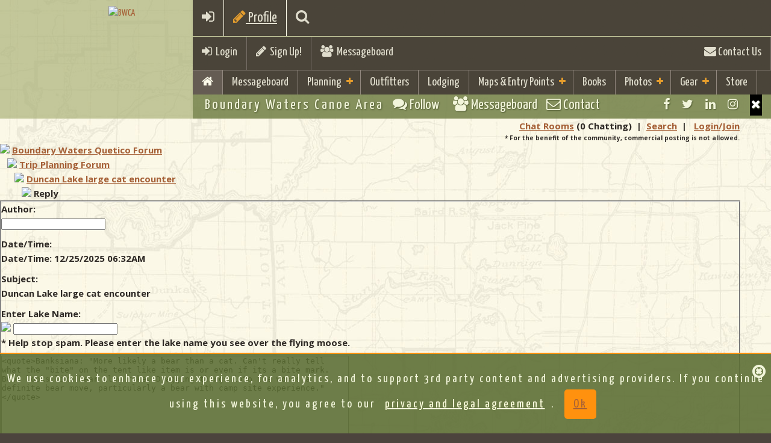

--- FILE ---
content_type: text/html;charset=UTF-8
request_url: https://bwca.com/index.cfm?fuseaction=forum.editMessage&threadId=1221017&forumID=16&confID=1&action=replyToMessage&parentId=1221035&quote=1
body_size: 19503
content:
<!DOCTYPE html>
<html class="no-js" lang="en">
<head>
    
<meta charset="UTF-8">
<meta http-equiv="X-UA-Compatible" content="IE=edge,chrome=1">
<meta name="google-site-verification" content="g9KEYsEZEvHDFMl5iER_sMUG71cBT0DM932ko47CxTk" />
<meta name="description" content="BWCA.com is a great resource to aid in your planning and enjoyment of the Boundary Waters Canoe Area Wilderness(BWCA) and Quetico Park.">
<meta name="keywords" content="BWCA, Boundary Waters, Canoe, Area, Quetico">
<meta name="viewport" content="width=device-width, initial-scale=1.0">
    
<meta property="fb:page_id" content="51228905209"/>
<meta name='impact-site-verification' value='651440284'>


<!-- favicon.ico and apple-touch-icon.png in the root -->
<!-- ========= GENERATE CODE AND TOUCH ICONS http://iconifier.net/ =========== -->

    <link REL="SHORTCUT ICON"  HREF="https://bwca.com/favicon.ico">

<link rel="apple-touch-icon" href="apple-touch-icon.png">
<link rel="shortcut icon" href="/favicon.ico" type="image/x-icon" />
<link rel="apple-touch-icon" href="/apple-touch-icon.png" />
<link rel="apple-touch-icon" sizes="57x57" href="/apple-touch-icon-57x57.png" />
<link rel="apple-touch-icon" sizes="72x72" href="/apple-touch-icon-72x72.png" />
<link rel="apple-touch-icon" sizes="76x76" href="/apple-touch-icon-76x76.png" />
<link rel="apple-touch-icon" sizes="114x114" href="/apple-touch-icon-114x114.png" />
<link rel="apple-touch-icon" sizes="120x120" href="/apple-touch-icon-120x120.png" />
<link rel="apple-touch-icon" sizes="144x144" href="/apple-touch-icon-144x144.png" />
<link rel="apple-touch-icon" sizes="152x152" href="/apple-touch-icon-152x152.png" />

<!-- Bootstrap Core CSS Theme from bootswatch.com -->
<link href="bootstrap/css/bootstrap.min.css" rel="stylesheet">

<!-- Wrapper and Supporting Styles -->
<link href="css/base.css?v1=2" rel="stylesheet" type="text/css">
<!--  color css and other special extra -->
<link href="css/colors.css" rel="stylesheet" type="text/css">

<link href="css/bwcustom.css?v15=22" rel="stylesheet" type="text/css">

<!-- Custom Default CSS -->

<!-- All CSS Plugins Merge-->
<link href="css/plugins.css" rel="stylesheet">

<!-- Custom Fonts/Icons -->

<link href="https://netdna.bootstrapcdn.com/font-awesome/4.7.0/css/font-awesome.min.css" rel="stylesheet">

<!-- Google Fonts -->
<link href='https://fonts.googleapis.com/css?family=Open+Sans:300,400,700,800' rel='stylesheet' type='text/css'>

<link href='https://fonts.googleapis.com/css?family=Droid+Sans:400,700' rel='stylesheet' type='text/css'>
<link href='https://fonts.googleapis.com/css?family=Yanone+Kaffeesatz:400,700' rel='stylesheet' type='text/css'>
<link href='https://fonts.googleapis.com/css?family=Leckerli+One' rel='stylesheet' type='text/css'>
<link href='https://fonts.googleapis.com/css?family=Roboto+Slab:400,700' rel='stylesheet' type='text/css'>
<link href='https://fonts.googleapis.com/css?family=Fredericka+the+Great' rel='stylesheet' type='text/css'>
<script src="js/vendor/modernizr-2.8.3.min.js"></script>

<!-- HTML5 Shim and Respond.js IE8 support of HTML5 elements and media queries -->
<!-- WARNING: Respond.js doesn't work if you view the page via file:// -->
<!--[if lt IE 9]>
<script src="https://oss.maxcdn.com/html5shiv/3.7.2/html5shiv.min.js"></script>
<script src="https://oss.maxcdn.com/respond/1.4.2/respond.min.js"></script>
<![endif]-->


<script>
    

var trackOutfitterLink = function(eventlabel) {

    gtag('event','click',{"event_category": "outfitterlodge","event_label": eventlabel});

    return true;
}

var trackOutboundLink = function(url, isExternal) {

    if (!isExternal) {
        params.hitCallback = function () {
            document.location = url;
        }
    }
    gtag('event','click',{"event_category": "externaltrack","event_label": url});

    return isExternal;
}

var trackOutboundLinkType = function(url, isExternal,linktype) {

    if (!isExternal) {
        params.hitCallback = function () {
            document.location = url;
        }
    }
    gtag('event','click',{"event_category": linktype,"event_label": url});


    return isExternal;
}

var trackAcceptPolicy = function() {

    
    var cookieName = 'AGREETOTERMS';
    var cookieValue = new Date();
    var expirevalue = new Date();
    expirevalue.setMonth(expirevalue.getMonth() + 48);
    
    document.cookie = cookieName +"=" + cookieValue + ";expires=" + expirevalue
            + ";domain=.bwca.com;path=/";
    

   $('#agree-banner').hide();

    return;
}


</script>




<script async src="https://pagead2.googlesyndication.com/pagead/js/adsbygoogle.js"></script>
<script>
    (adsbygoogle = window.adsbygoogle || []).push({
        google_ad_client: "ca-pub-4913987102039541",
        enable_page_level_ads: true
    });
</script>


<!--Google Analystic -->


<!-- CSS FOR top SLIDER -->









<link type="text/css" rel="stylesheet" href="./plugins/jasny-bootstrap/css/jasny-bootstrap.css">
<link type="text/css" rel="stylesheet" href="./plugins/bootstrap-select/css/bootstrap-select.min.css">
<link  type="text/css" rel="stylesheet" href="./plugins/bootstrap-tagsinput/bootstrap-tagsinput.css">

    




<link rel="stylesheet" type="text/css" href="css/gdpr-banner-consent.css?v=1" rel="stylesheet">

<style>
    #map {height: 600px;}
    @media only screen and (min-device-width : 320px)  and (max-device-width : 568px){
        #map {height: 250px;}
    }
</style>
<!-- end map -->




<!-- jQuery Core JS -->

<script src="https://ajax.googleapis.com/ajax/libs/jquery/1.11.2/jquery.min.js"></script>
<script>window.jQuery || document.write('<script src="js/vendor/jquery-1.11.2.min.js"><\/script>')</script>
<!-- Bootstrap Core JS -->
<script src="bootstrap/js/bootstrap.min.js" type="text/javascript"></script>
<!--Easing for scrolling to top-->
<script src="js/vendor/jquery.easing.1.3.min.js"></script>

<!-- photo upload -->
<script src="plugins/jasny-bootstrap/js/jasny-bootstrap.min.js"></script>

<script src="plugins/bootstrap-select/js/bootstrap-select.min.js"></script>

<script src="plugins/bootstrap-tagsinput/bootstrap-tagsinput.js"></script>




<script src="js/gdpr-banner-consent.js"></script>
    
<!--Retina Images-->
    
<!--Scroll Plugin-->
    
<!--Waypoint-->
    
<!--WOW plugin for animated css-->
<script src="plugins/wow/wow.min.js"></script>





<script type="text/javascript" src="./js/overhang.min.js"></script>

<script type="text/javascript" src="./plugins/bootstrap-rating-input/bootstrap-rating-input.min.js"></script>



<script type="text/javascript">
    $.fn.extend({
        insertAtCaret: function(myValue){
            var obj;
            if( typeof this[0].name !='undefined' ) obj = this[0];
            else obj = this;

            if ($.browser.msie) {
                obj.focus();
                sel = document.selection.createRange();
                sel.text = myValue;
                obj.focus();
            }
            else if ($.browser.mozilla || $.browser.webkit) {
                var startPos = obj.selectionStart;
                var endPos = obj.selectionEnd;
                var scrollTop = obj.scrollTop;
                obj.value = obj.value.substring(0, startPos)+myValue+obj.value.substring(endPos,obj.value.length);
                obj.focus();
                obj.selectionStart = startPos + myValue.length;
                obj.selectionEnd = startPos + myValue.length;
                obj.scrollTop = scrollTop;
            } else {
                obj.value += myValue;
                obj.focus();
            }
        }
    });

</script>



    <!-- Facebook Pixel Code -->


    <script>
        !function(f,b,e,v,n,t,s)
        {if(f.fbq)return;n=f.fbq=function(){n.callMethod?
                n.callMethod.apply(n,arguments):n.queue.push(arguments)};
            if(!f._fbq)f._fbq=n;n.push=n;n.loaded=!0;n.version='2.0';
            n.queue=[];t=b.createElement(e);t.async=!0;
            t.src=v;s=b.getElementsByTagName(e)[0];
            s.parentNode.insertBefore(t,s)}(window, document,'script',
                'https://connect.facebook.net/en_US/fbevents.js');
        fbq('init', '296442042084107');
        fbq('track', 'PageView');
        fbq('init', '196922435626346')
        fbq('track', 'PageView');
    </script>
    <noscript><img height="1" width="1" style="display:none"
                   src="https://www.facebook.com/tr?id=196922435626346&ev=PageView&noscript=1"
    />
        <img height="1" width="1" style="display:none"
             src="https://www.facebook.com/tr?id=196922435626346&ev=PageView&noscript=1"
        />
    </noscript>
    <!-- End Facebook Pixel Code -->


<meta property="og:url" content="https://bwca.com/index.cfm?fuseaction=forum.editMessage&threadId=1221017&forumID=16&confID=1&action=replyToMessage&parentId=1221035&quote=1"/><meta property="og:site_name" content="BWCA"/><title>Boundary Waters, Message Board, Forum, BWCA, BWCAW, Quetico Park</title></head>

<body >
    

    

    <!-- Google tag (gtag.js) -->
    <script async src="https://www.googletagmanager.com/gtag/js?id=G-P420WV8PTE"></script>
    <script>
        window.dataLayer = window.dataLayer || [];
        function gtag(){dataLayer.push(arguments);}
        gtag('js', new Date());

        gtag('config', 'G-P420WV8PTE');
    </script>


        <script>
            window.fbAsyncInit = function() {
                FB.init({
                    appId      : '21378617112',
                    xfbml      : true,
                    version    : 'v12.0'
                });
                FB.AppEvents.logPageView();
            };

            (function(d, s, id){
                var js, fjs = d.getElementsByTagName(s)[0];
                if (d.getElementById(id)) {return;}
                js = d.createElement(s); js.id = id;
                js.src = "https://connect.facebook.net/en_US/sdk.js";
                fjs.parentNode.insertBefore(js, fjs);
            }(document, 'script', 'facebook-jssdk'));
        </script>
    
<div id="site-wrapper">

        <!-- ____________ HEADER, LOGO and MENUS _______________  -->

        
<header class="header clearfix">

<!-- ____________ BEGIN NAV BAR WRAPPER _______________  -->
<div class="nav-wrapper">
    <div class="mobile-menu-bar clearfix visible-xs">
        <a href="#" class="toggle-menu"><i class="fa fa-bars"></i></a>
        
        <a href="index.cfm?fuseaction=forum.login&action=userLogin&confId=1" ><i class="fa fa-sign-in"></i></a>
        
        <a href="#" class="toggle-planning"><i class="fa fa-pencil"></i> Profile</a>
    
        <a href="index.cfm?fuseaction=home.searchresults" class="toggle-search"><i class="fa fa-search"></i></a>
    
    </div>

    <!-- this tool-bar is only on tablets and desktop device widths -->
    <div class="tool-bar hidden-xs">
        


            <ul>
            <li class="tb-left"><a href="index.cfm?fuseaction=forum.login&action=userLogin&confId=1" class="toggle-login"><i class="fa fa-sign-in"></i>&nbsp;&nbsp;Login</a> </li>
                <li class="divider tb-left"><!-- divider --></li>
                
                        <li class="tb-left"><a href="index.cfm?fuseaction=forum.newUser&confId=1&action=new"><i class="fa fa-pencil"></i>&nbsp;&nbsp;Sign Up!</a></li>
                
                    <li class="divider tb-left"><!-- divider --></li>
                <li class="tb-left"><a href="index.cfm?fuseaction=forum.conference&confid=1"><i class="fa fa-users"></i>&nbsp; Messageboard</a></li>
                
            <li class="divider tb-right"><!-- divider --></li>
            <li class="tb-right"><a href="index.cfm?fuseaction=home.contact"><i class="fa fa-envelope"></i> Contact Us</a></li>
           
        </ul>
        
    </div>
    <!--/tool-bar -->

    <!-- ____________ SEARCH PANEL _______________  -->

    <div class="search-panel">
        <form role="form">
            <input type="search" placeholder="Enter search term and press enter" class="form-control">
        </form>
    </div>

    <!-- ____________ LOGIN PANEL _______________  -->

    <div class="login-panel">
        <div class="row">

            <!-- col-ms-6 non-bootstrap column for 480px - 767px -->
            <div class="col-sm-6 col-lg-4 col-ms-6">
                <h3 class="title">Social Login</h3>
                <ul class="list-unstyled social-user">
                    <li><a href="https://www.facebook.com/boundarywaters" title="Login with Facebook" class="facebook"><i class="fa fa-facebook"></i><span>Login with Facebook</span></a></li>
                    <li><a href="#" title="Login with Twitter" class="twitter"><i class="fa fa-twitter"></i><span>Login with Twitter</span></a></li>
                </ul>
                <!-- /.social-user -->
                <p><a href="#">Forgot your password?</a> <br>
                    Don't have an account yet? <a href="#">Sign up</a></p>
            </div>
            <!-- /col-sm-6 col-lg-4 col-ms-6-->

            <!-- col-ms-6 non-bootstrap column for 480px - 767px -->
            <div class="col-sm-6 col-lg-4 col-ms-6">
                <h3 class="title">Sign In</h3>
                
            </div>
            <!-- /col-sm-6 col-lg-4 col-ms-6-->

        </div>
        <!-- /.row-->

    </div>
    <!-- /.login-panel-->

    <!-- ____________Planning PANEL _______________  -->

    <div class="planning-panel">
        <div class="row">

            <!-- col-ms-6 non-bootstrap column for 480px - 767px -->
            <div class="col-sm-10 col-xm-12 ">
                <h3 class="title">Boundary Waters Trip Planning Info</h3>
                
                <div class="row">
                    <div class="col-md-3 col-sm-6">
                        <div class="well well-sm animated fadeInUp"> <a href="index.cfm?fuseaction=home.basics"><img src="images/icons/rules.png" class="img-responsive"  alt="Rules"></a>
                            <h4>Basic Rules &amp; Information</h4>
                        </div>
                    </div>
                    <div class="col-md-3 col-sm-6">
                    <div class="well well-sm animated fadeInUp"> <a href="index.cfm?fuseaction=home.boundary_waters_permits"><img src="images/icons/rules.png" class="img-responsive"  alt="BWCA Permits"></a>
                        <h4>BWCA Permit &amp; Information</h4>
                    </div>
                    </div>
                    <div class="col-md-3 col-sm-6">
                        <div class="well well-sm animated fadeInUp"> <a href="index.cfm?fuseaction=gear.your"><img src="images/icons/checklist.png" class="img-responsive"   alt="Checklist"></a>
                            <h4>Checklist &amp; Trip Planning</h4>
                        </div>
                    </div>
                    <div class="col-md-3 col-sm-6">
                        <div class="well well-sm animated fadeInUp"> <a href="index.cfm?fuseaction=outfitting.outfitters"><img src="images/icons/outfitters-rental.png" class="img-responsive"  alt="BWCA Outfitters"> </a>
                            <h4>Gear Rental &amp; Outfitters </h4>
                        </div>
                    </div>
                    <div class="col-md-3 col-sm-6">
                        <div class="well well-sm animated fadeInUp"> <a href="index.cfm?fuseaction=lodging.lodging"><img src="images/icons/resorts-cabins.png" class="img-responsive"  alt="Camping"></a>
                            <h4>Resorts, Cabins &amp; Camping</h4>
                        </div>
                    </div>
                    <div class="col-md-3 col-sm-6">
                    <div class="well well-sm animated fadeInUp"> <a href="index.cfm?fuseaction=winter.boundary_waters"><img src="images/icons/resorts-cabins.png" class="img-responsive"  alt="Winter"></a>
                        <h4>Winter Trips and Lodging</h4>
                    </div>
                    </div>
                </div>
                
                
            </div>
            <!-- /col-sm-6 col-lg-4 col-ms-6-->

        </div>
        <!-- /.row-->

    </div>
    <!-- /.planning-panel-->

    <!-- ____________ PRIMARY MENU _______________  -->

    <!-- 7 main links max with short titles as per most sites in English  if you add more or longer titles the CSS will need to be adjusted per media query -->

    <nav class="nav-bar" id="nav" role="navigation">
        <ul class="primary-nav">
            
            <li class="active"><a href="index.cfm"><i class="fa fa-home"></i> </a></li>
            
                <li class="visible-xs"><a href="index.cfm?fuseaction=forum.conference&confid=1">Messageboard</a></li>
            
            <!-- add class .active on li item when the page is current -->

            <li class="has-children"><a href="#">Planning</a> <!-- add class .has-children on li item if the li has babies -->
                <ul>
                    
                    <li><a href="index.cfm?fuseaction=home.basics">Basic Information &amp; FAQ</a></li>
                    <li><a href="index.cfm?fuseaction=home.boundary_waters_permits">BWCA Permit Information</a></li>
                    <li><a href="index.cfm?fuseaction=gear.your">Trip Planning Information &amp; Checklists</a></li>
                    <li><a href="index.cfm?fuseaction=maps.entrypoints">BWCA Entry Points</a></li>
                    <li><a href="index.cfm?fuseaction=outfitting.outfitters">Gear Rental, Outfitters &amp; Guides</a></li>
                    <li><a href="index.cfm?fuseaction=lodging.lodging">Resorts, Camping, &amp; Cabins</a></li>
                    <li><a href="index.cfm?fuseaction=winter.boundary_waters">Winter Trips and Lodging</a></li>
                    <li><a href="index.cfm?fuseaction=gear.gear_guide">BWCA Travelers Gear Guide</a></li>
                    <li><a href="index.cfm?fuseaction=gear.gear_guide&cattype=2&categoryid=-1">Area Business Guides</a></li>
                    <li><a href="index.cfm?fuseaction=trip.home">Trip Reports</a></li>
                    
                </ul>
            </li>
            <li>
                    <a href="index.cfm?fuseaction=outfitting.outfitters">Outfitters</a>
            
            </li>
            <li>
                    <a href="index.cfm?fuseaction=lodging.lodging">Lodging</a>
            
            </li>

            <li class="has-children"><a href="#">Maps &amp; Entry Points</a>
                <ul>
            
                    <li><a href="index.cfm?fuseaction=maps.home">Maps Home</a></li>
                    <li><a href="index.cfm?fuseaction=maps.entrypoints"><i class="fa fa-map-marker"></i>&nbsp;BWCA Entry Points</a></li>
                    <li><a href="index.cfm?fuseaction=maps.list"><i class="fa fa-map-marker"></i>&nbsp;BWCA Lake Maps</a></li>
                    <li><a href="index.cfm?fuseaction=bwca_routes.boundary_waters_routes">Route Guide</a></li>
                    <li><a href="index.cfm?fuseaction=gear.gear_guide&cattype=0&categoryid=102">Purchase Maps</a></li>
                    <li><a href="index.cfm?fuseaction=maps.mobile-maps">Mobile GPS Apps and Data</a></li>
                    <li><a href="index.cfm?fuseaction=maps.camplookup">BWCA Campsite Lookup</a></li>


            
            </ul>
            </li>
            <li>
            
                    <a href="index.cfm?fuseaction=books.boundary_waters_books">Books</a>
            
            </li>
            
            
            <li class="has-children"><a href="#">Photos</a> <!-- add class .has-children on li item if the li has babies -->
                <ul>
                    <li>
                    
                            <a href="index.cfm?fuseaction=home.photo">Photo Gallery</a>
                    
                    </li>
                    <li>
                            <a href="index.cfm?fuseaction=home.contesthome">Monthly Photo Contests</a>
                    </li>
                    <li>
                            <a href="index.cfm?fuseaction=home.Boundary_Waters_2024_Photo">Year End Photo Contest</a>
                    </li>
                </ul>
            </li>

            <li class="has-children"><a href="index.cfm?fuseaction=gear.gear_guide">Gear</a>
                <ul>
                    <li>
                            <a href="index.cfm?fuseaction=gear.gear_guide">Gear Guide</a>
                </li>
            <li>
                    <a href="index.cfm?fuseaction=gear.view">Group Gear Checklist</a>
            </li>

                <li>
                        <a href="index.cfm?fuseaction=shirts.holiday_guide">Gift Guide</a>
                </li>

                </ul>
            </li>
            <li><a href="index.cfm?fuseaction=shirts.boundary_waters_shirts">Store</a></li>
            
        </ul>
    </nav>
</div>
<!-- /nav-wrapper -->

<!-- ____________ LOGO _______________  -->
<div class="logo-wrapper clearfix">
    <a href="index.cfm" class="clearfix animated fadeInDown"> <img id="logo" src="images/bwca-hex-logo-500.png" alt="BWCA" > </a> <span><!--logo embelishment --></span>
    
</div>
<!-- /logo-wrapper clearfix -->

<!-- ____________ SUB BAR  _______________  -->
<ul class="sub-bar clearfix">
    
    <!-- tagline hides at 767px -->
    <li class="tagline sb-left hidden-xs">Boundary Waters Canoe Area</li>
    <li class="visible-xs sb-left"><a href="index.cfm?fuseaction=forum.conference&confid=1" class="toggle-social"><i class="fa fa-comments fw"></i><span class="hidden-xs"> Follow &nbsp; </span></a></li>
    <li class="visible-xs sb-left"><a href="index.cfm?fuseaction=forum.conference&confid=1"><i class="fa fa-users"></i><span class="hidden-xs"> Messageboard </span></a></li>
    <li class="visible-xs sb-left"><a href="index.cfm?fuseaction=home.contact"><i class="fa fa-envelope-o fw"></i> Contact</a></li>
    <li class="sb-right sb-social-wrapper">
        <ul class="social">
            <li><a href="https://www.facebook.com/boundarywaters" class="fa fa-facebook tooltip-hover" data-placement="bottom" title="Facebook"></a></li>
            <li><a href="https://twitter.com/BoundaryWaters" class="fa fa-twitter tooltip-hover" data-placement="bottom" title="Twitter"></a></li>
            <li><a href="https://www.linkedin.com/groups/1796423" class="fa fa-linkedin tooltip-hover" data-placement="bottom" title="LinkedIn"></a></li>
            <li><a href="https://www.instagram.com/bwcacom/" class="fa fa-instagram tooltip-hover" data-placement="bottom" title="Instagram"></a></li>
            <!--add class last to last visible item -->
            <li class="closeMe"><a href="#" class="fa fa-times visible-xs"></a></li>
            <!--this is visible when screen is small this when small-->
        </ul>
        <!-- .social inside sub-bar -->
    </li>
    
</ul>
<!-- /sub-bar -->

</header>

        <!-- /header, logo, menus -->

    <!-- ____________ BEGIN MAIN PAGE CONENT  _______________  -->

    <div class="page-content clearfix" id="page">

        
    <div class="container">
    <div class="row">
            <div class="col-md-8">

        

<div class="row">
    <div class="col-md-12">


<table class="table table-condensed" width="100%" cellpadding="2" cellspacing="0">
<tr  align="right">
	<td>
		


<table width="100%" class="table table-responsive no-margin-bottom" cellpadding="0" cellspacing="0" border=0 ><tr><td>
<table width="100%" cellpadding="2" cellspacing="0">
<tr  align="right">
<td >
	
	
	<a href="./chat2/index.cfm" target="_blank" class="menuwhite" title="">Chat Rooms</a>&nbsp;<span class="menuwhitesmall">(0 Chatting)</span>&nbsp;&nbsp;|&nbsp;
	<a href="index.cfm?fuseaction=home.searchresults" class="menuwhite">Search</a>&nbsp;&nbsp;|&nbsp;&nbsp;
	
	
		<a href="index.cfm?fuseaction=forum.login&confId=1" class="menuwhite">Login/Join</a>
	 
</td>
</tr>
 <tr align="right" class="smallerfont" style="font-size: 10px">
 <td>
	
			* For the benefit of the community, commercial posting is not allowed.
	

</td>
</tr>
<tr>
<td align="left" valign="bottom">

</td>
</tr>
</table>

</td></tr>

</table>

	</td>
</tr>
<tr>
	<td class=row1Fg>
		<img src="images/openFolder.gif" border="0">&nbsp;<a href="index.cfm?fuseaction=forum.conference&confId=1">Boundary Waters Quetico Forum</a><br>
		&nbsp;&nbsp;&nbsp;<img src="images/openFolder.gif" border="0">&nbsp;<a href="index.cfm?fuseaction=forum.forum&forumID=16&confId=1">Trip Planning Forum</a><br>
		
			&nbsp;&nbsp;&nbsp;&nbsp;&nbsp;&nbsp;<img src="images/openFolder.gif" border="0">&nbsp;<a href="index.cfm?fuseaction=forum.thread&threadid=1221017&confid=1&forumid=16">Duncan Lake large cat encounter</a><br>
		
			&nbsp;&nbsp;&nbsp;&nbsp;&nbsp;&nbsp;&nbsp;&nbsp;&nbsp;<img src="images/openFolder.gif" border="0">&nbsp;Reply
		

	</td>
</tr>
</table>
    

</div>

</div>

<div class="row">
<div class="col-md-12">

    <form class="form-horizontal" id="messageForm" name="messageForm" action="index.cfm?fuseaction=forum.editMessage&confId=1&forumId=16&action=dbReply" method="post">

    <fieldset>
    <div class="form-group">
        <label class="col-md-3 control-label"  for="email">Author:</label>
        <div class="col-md-9">
            
                <input name="author" id="author" value="">
                <input type="hidden" name="authorId" value="-1">

            
    </div>
    </div>

    <div class="form-group">
        <label class="col-md-3 control-label"  for="datePosted">Date/Time:</label>
        <div class="col-md-9">
            Date/Time:  12/25/2025 06:32AM
            <input type="hidden" name="datePosted" value="{ts '2025-12-25 06:32:20'}">
                <input type="hidden" name="newestPost" value="{ts '2025-12-25 06:32:20'}">

        </div>
    </div>

    <div class="form-group">
        <label class="col-md-3 control-label"  for="subject">Subject:</label>
    <div class="col-md-9">
        Duncan Lake large cat encounter
                <input type="hidden" name="subject" value="Duncan Lake large cat encounter">
                <input type="hidden" name="off_topic" value="0">
            
    </div>
    </div>

    

    <div class="form-group">
        <label class="col-md-3 control-label"  for="subject">Enter Lake Name:</label>
    <div class="col-md-9">
        
		<img src="./images/secureimages/5BBE94A4929C.gif">
		<input type="hidden" name="contactsecure" value="5BBE94A4929C81888ED42FE9B201CB54D0">
		
		
        <input type="text" name="securelakename" id="securelakename"  />
                <br />* Help stop spam. Please enter the lake name you see over the flying moose.

    </div>
    </div>
    

    <div class="form-group">

        <div class="col-md-12">
            
            <textarea rows="20" wrap="soft" cols="70" id="messageBody" name="messageBody"><quote>Banksiana: &#34;More likely a bear than a cat. Can't really tell what the "bite" on the tent like item is or even if its a bite mark. Book looks like bear claw rake. Dragging things into the woods a definite bear move, particularly a bear with camp site experience.&#34;</quote></textarea>
            <input type="hidden" name="pphoto0" id="pphoto0" value=" ">


        </div>
    </div>

        
                <input type="hidden" name="subscribe" value="nonmember">
        


        <div class="form-group">

        <div class="col-md-12">
                <input type="hidden" name="threadId" value="1221017">
                    <input type="hidden" name="parentId" value="1221035">
                    <input type="hidden" name="forumId" value="16">
                   
                            <input type="hidden" name="stick_ind" value="0">
                            <input type="hidden" name="locked_ind" value="0">
                    
                    <br>
                
           
            &nbsp;&nbsp;
            <input class="btn btn-lg btn-info"  id="btnClick" type="submit" name="submitmessage" value="Submit"/>

            </div>
        </div>
    </fieldset>

</form>
</div>
    </div>


	<br>
	<table class="table table-responsive table-striped"  cellpadding="2" cellspacing="0" border="0">
		<tr>
			<td colspan="2">Previous Messages:</td>
		</tr>
		
		<tr class="headerbg">
			<td class="headerfg"><b>Author</b></td>
			<td class="headerfg"><b>Message Text</b></td>
		</tr>		
		
	
				
			<tr class="row2bg">
				<td valign="top" width="15%" class="row2fg"><b>trailcherry</b></td>
				<td valign="top" class="row2fg">
					<b>09/24/2020 09:36AM</b><br>
					Very interesting post!<br><br><br>My partner and I along with another couple stayed at that site for 3 nights starting on 9/19, before moving on. We experienced no problems and saw no indication that warned against staying there. IMO this is one of the nicest campsites in the area, on a lake with crystal clear water.<br><br><br>We did venture off during the daytime and did some hiking along the Border trail, also out fishing for hours at a time.<br><br><br>We have stayed there on other trips and look forward to camping there in the future if we are in that area.
				</td>
			</tr>
		
	
				
			<tr class="row1bg">
				<td valign="top" width="15%" class="row1fg"><b>papalambeau</b></td>
				<td valign="top" class="row1fg">
					<b>09/22/2020 12:32PM</b><br>
					 I agree that it was a bear in camp. We've had two different bear encounters on Malberg, years apart on two different campsites. Very similar to what the bear did in this site.
				</td>
			</tr>
		
	
				
			<tr class="row2bg">
				<td valign="top" width="15%" class="row2fg"><b>Savage Voyageur</b></td>
				<td valign="top" class="row2fg">
					<b>09/22/2020 08:15AM</b><br>
					This sounds like a typical Yogi Bear encounter. 
				</td>
			</tr>
		
	
				
			<tr class="row1bg">
				<td valign="top" width="15%" class="row1fg"><b>Pinetree</b></td>
				<td valign="top" class="row1fg">
					<b>09/21/2020 10:17PM</b><br>
					<quote>bwcadan: "I can accept he consensus of my visitor being a bear.  Several years ago, I thought our encounter from 75 feet away was a lynx or a cougar.  A bobcat was considered as to what is was, but likely not so.  I had been thinking a bear visit would have left more physical damage to the tent if he/she had slashed their way in. While the tent itself was open, the fly was not. <br><br><br><br>As for the damage to the tent, that was definitely a pattern which was not there before we left camp for out day trip. I think open mouth and bite is likely.<br><br><br><br>Thanks for the responses."</quote> A few lakes to the southeast they had a lot of bear problems with bear being bold and coming in camps.
				</td>
			</tr>
		
	
				
			<tr class="row2bg">
				<td valign="top" width="15%" class="row2fg"><b>bwcadan</b></td>
				<td valign="top" class="row2fg">
					<b>09/21/2020 09:31PM</b><br>
					I can accept he consensus of my visitor being a bear.  Several years ago, I thought our encounter from 75 feet away was a lynx or a cougar.  A bobcat was considered as to what is was, but likely not so.  I had been thinking a bear visit would have left more physical damage to the tent if he/she had slashed their way in. While the tent itself was open, the fly was not. <br><br><br>As for the damage to the tent, that was definitely a pattern which was not there before we left camp for out day trip. I think open mouth and bite is likely.<br><br><br>Thanks for the responses.
				</td>
			</tr>
		
	
				
			<tr class="row1bg">
				<td valign="top" width="15%" class="row1fg"><b>Ole496</b></td>
				<td valign="top" class="row1fg">
					<b>09/20/2020 10:33PM</b><br>
					I say Bear - they are destructive and impatient.  They slash and drag stuff all over the place.  <br><br><br>Cats are more methodical, cautious and deliberate.  A cat would most likely peer inside the tent at who knows what (a ghost maybe??) for 10 minutes then gently sniff the sides a few times before getting bored and moving on.  Cats are so weird.  Bears, they are mostly predictable. <br>
				</td>
			</tr>
		
	
				
			<tr class="row2bg">
				<td valign="top" width="15%" class="row2fg"><b>Jaywalker</b></td>
				<td valign="top" class="row2fg">
					<b>09/20/2020 08:44PM</b><br>
					I have little doubt that there is it he occasional cougar in or around the BWCA.  Ive seen convincing photos from  <A HREF="https://www.cougarnet.org/" TARGET="_blank">Cougarnet.org</A>  supporting this.  Like Tumblehome says, most likely wandering males looking for love.<br><br><br>That said, I am not familiar with any cases of cougars ripping up campsites.  I’ve heard of lots nd lots and lots of cases of black bears doing so.  Given how many more black bears there are in the area, I find it hard to believe a cat was responsible for your campsite damage.  
				</td>
			</tr>
		
	
				
			<tr class="row1bg">
				<td valign="top" width="15%" class="row1fg"><b>tg</b></td>
				<td valign="top" class="row1fg">
					<b>09/20/2020 04:00PM</b><br>
					<quote>bwcadan: "I know large cats are probably around this area as a few years ago I  saw one at the other end of this site while I was drinking hot chocolate.<a href="https://photos.bwca.com/b/BWCADAN-190920-105245.JPG"><img src="https://photos.bwca.com/thumbnails/BWCADAN-190920-105245.JPG" align="left" ></a>  <a href="https://photos.bwca.com/b/BWCADAN-190920-105330.JPG"><img src="https://photos.bwca.com/thumbnails/BWCADAN-190920-105330.JPG" align="left" ></a> "</quote><br><br><br>When you say you saw "one" [large cat]-are we talking lynx or you think you saw a mountain lion?<br><br><br>I've never heard of any large cat raiding a campsite but I'll never say never. I too favor bear. But I did encounter a pissed off fisher (~15#) on the stairway portage. And had a fisher try to steal a bag of trout fillets on a nearby lake.<br><br><br>Bummer that it changed your plans but I get it.<br><br><br>tg
				</td>
			</tr>
		
	
				
			<tr class="row2bg">
				<td valign="top" width="15%" class="row2fg"><b>mgraber</b></td>
				<td valign="top" class="row2fg">
					<b>09/20/2020 10:38AM</b><br>
					In my experience this is not cat like behavior at all, but is pretty classic bear behavior. As others have stated, cougars are not scavengers and typically have little if any interest in non living food items, or man made items. I have no doubt that there have been sightings, but agree with tumblehome that reproducing populations are unlikely for the reasons he stated. Either way, it is concerning behavior. Sorry your trip got messed up!
				</td>
			</tr>
		
	
				
			<tr class="row1bg">
				<td valign="top" width="15%" class="row1fg"><b>tumblehome</b></td>
				<td valign="top" class="row1fg">
					<b>09/20/2020 06:41AM</b><br>
					Since we are on the subject of large cats, specifically cougars AKA mountain lions:<br><br><br>The nearest range of cougars to northern MN is the Black Hills of SD, about 800 miles +/-.<br>There have been confirmed sightings of cougars in northern MN mostly on trail cams. As we can expect, they are very elusive animals and not seen behaving the way bears do by just fumbling around digging up what they can during the day. <br><br><br>Cougars were once native to Northern MN before colonial days and were extirpated from most of the eastern US after our arrival.<br><br><br>While I am advocate for any once native wild animal, the cougar will probably not ever regain a foothold in Northern MN (or most other parts of our country) without human intervention.  A young male cat disperses from their native range seeking a mate. However, females do not disperse from their local range and thus, breeding pairs will never meet up far from their home range. Thus, what we are seeing on trail cams or the rare human live sighting is a dispersed male cat without a breeding female.<br><br><br>Tom<br><br><br>
				</td>
			</tr>
		
	
				
			<tr class="row2bg">
				<td valign="top" width="15%" class="row2fg"><b>Pinetree</b></td>
				<td valign="top" class="row2fg">
					<b>09/19/2020 11:23PM</b><br>
					<quote>Banksiana: "More likely a bear than a cat. Can't really tell what the "bite" on the tent like item is or even if its a bite mark. Book looks like bear claw rake. Dragging things into the woods a definite bear move, particularly a bear with camp site experience."</quote><br><br><br>I say a bear also.
				</td>
			</tr>
		
	
				
			<tr class="row1bg">
				<td valign="top" width="15%" class="row1fg"><b>prettypaddle</b></td>
				<td valign="top" class="row1fg">
					<b>09/19/2020 08:31PM</b><br>
					<quote>Fizzle: "Definitely a big foot, older one I suspect, the ground cover and shrub shelters aren't as comfortable the older you get, upgraded to an air mattress.  "</quote><br><br><br>Lol! Too funny! And that "thriller" novel lives up to the hype I guess!
				</td>
			</tr>
		
	
				
			<tr class="row2bg">
				<td valign="top" width="15%" class="row2fg"><b>Fizzle</b></td>
				<td valign="top" class="row2fg">
					<b>09/19/2020 06:53PM</b><br>
					Definitely a big foot, older one I suspect, the ground cover and shrub shelters aren't as comfortable the older you get, upgraded to an air mattress.  
				</td>
			</tr>
		
	
				
			<tr class="row1bg">
				<td valign="top" width="15%" class="row1fg"><b>4keys</b></td>
				<td valign="top" class="row1fg">
					<b>09/19/2020 05:53PM</b><br>
					Whether cat or bear, not sure I would camp there a 3rd time.  I hope it slept comfortably on your air mattress! <br>
				</td>
			</tr>
		
	
				
			<tr class="row2bg">
				<td valign="top" width="15%" class="row2fg"><b>marsonite</b></td>
				<td valign="top" class="row2fg">
					<b>09/19/2020 05:27PM</b><br>
					<quote>Banksiana: "More likely a bear than a cat. Can't really tell what the "bite" on the tent like item is or even if its a bite mark. Book looks like bear claw rake. Dragging things into the woods a definite bear move, particularly a bear with camp site experience."</quote><br><br><br>+1.  I thought the "bite" on the book looked like bear claw marks.  I bet those are claw marks on that tent screen too.  Years ago, I had a similar experience with a bear...came into camp when we were fishing and drug everything into the woods.  I know it was a bear because we had chased it away earlier in the day.  
				</td>
			</tr>
		
	
				
			<tr class="row1bg">
				<td valign="top" width="15%" class="row1fg"><b>andym</b></td>
				<td valign="top" class="row1fg">
					<b>09/19/2020 03:07PM</b><br>
					It's an interesting idea.  Out here we have plenty of mountain lions with regular sightings in some neighborhoods that are right up against dense forests.  On our local social media people post plenty of videos from cameras outside their homes.  Our neighborhood doesn't have dense forest and we still get a couple of sightings a year.  I can't think of anyone mentioning one going through stuff outside a house or even eating cat food left outside.  I also can't think of any warnings about mountain lions invading campsites in our area.<br><br>It might be that bears do it because they are as much scavengers and gatherers as predators.  Mountain lions seem to stick to just being predators.  Same with the coyotes we have around.  We don't have bears, they were eradicated in the mid to late 1800s, so our primary scavengers are raccoons.
				</td>
			</tr>
		
	
				
			<tr class="row2bg">
				<td valign="top" width="15%" class="row2fg"><b>tumblehome</b></td>
				<td valign="top" class="row2fg">
					<b>09/19/2020 02:38PM</b><br>
					Not a cat.<br><br><br>It was a bear.
				</td>
			</tr>
		
	
				
			<tr class="row1bg">
				<td valign="top" width="15%" class="row1fg"><b>Banksiana</b></td>
				<td valign="top" class="row1fg">
					<b>09/19/2020 01:02PM</b><br>
					More likely a bear than a cat. Can't really tell what the "bite" on the tent like item is or even if its a bite mark. Book looks like bear claw rake. Dragging things into the woods a definite bear move, particularly a bear with camp site experience.
				</td>
			</tr>
		
	
				
			<tr class="row2bg">
				<td valign="top" width="15%" class="row2fg"><b>mmrocker13</b></td>
				<td valign="top" class="row2fg">
					<b>09/19/2020 11:29AM</b><br>
					https://northernwilds.com/a-mountain-lion-makes-an-appearance/<br>You never know where they might be wandering...
				</td>
			</tr>
		
	
				
			<tr class="row1bg">
				<td valign="top" width="15%" class="row1fg"><b>bwcadan</b></td>
				<td valign="top" class="row1fg">
					<b>09/19/2020 11:14AM</b><br>
					Could be, but I would have expected a larger bite than the one shown in the picture on the right.  Also the history of seeing a big cat at this site tends to color my opinion. Also, more damage would be possible, I  think.  Having said that, I would defer to someone  who actually knows the identity of the bite shown.
				</td>
			</tr>
		
	
				
			<tr class="row2bg">
				<td valign="top" width="15%" class="row2fg"><b>cyclones30</b></td>
				<td valign="top" class="row2fg">
					<b>09/19/2020 11:06AM</b><br>
					Not a bear?
				</td>
			</tr>
		
	
				
			<tr class="row1bg">
				<td valign="top" width="15%" class="row1fg"><b>bwcadan</b></td>
				<td valign="top" class="row1fg">
					<b>09/19/2020 10:35AM</b><br>
					Went to see the stair step portage and 2 overlooks over Rose lake.  Returned to the campsite nearest the portage from East Bearskin lake on Duncan lake. Nice large site and very open as well.  My tent was destroyed and much dragging of belongings down toward the small cove and on around toward more wild areas featuring uprooted trees and rocky. <br><br>Most everything was found and we left that afternoon as we cancelled the remaining 2 days for out trip. What was not found was my small bag width several items inside.  also, the air mattress was not found. I did not really want an encounter so did not pursue the trail toward where some of the items may or may not have been found. I know large cats are probably around this area as a few years ago I  saw one at the other end of this site while I was drinking hot chocolate.<br><br>While I never store any food in the tent, I have always kept medicine in daily dosage packets for easy access.  Not likely to do so again.<br><br>Anyway, be forewarned if you are in the area. <a href="https://photos.bwca.com/b/BWCADAN-190920-105245.JPG"><img src="https://photos.bwca.com/thumbnails/BWCADAN-190920-105245.JPG" align="left" ></a>  <a href="https://photos.bwca.com/b/BWCADAN-190920-105330.JPG"><img src="https://photos.bwca.com/thumbnails/BWCADAN-190920-105330.JPG" align="left" ></a> 
				</td>
			</tr>
		
	</table>



	<script LANGUAGE="javascript">

            // fixes button shift focus/click issue
            $(document).ready(function () {
                var field = $("#messageBody");
                var btn = $("#btnClick");

                  btn.on("mousedown", f3);


                  function f3() {

                    $("#btnClick").attr("disabled", "disabled");
                      return doValidation();
                  }

              });


            function doValidation() {
                setTimeout('$("#btnClick").removeAttr("disabled")', 1500);
                if ($.trim($('#author').val()).length == 0){
                    alert('Please enter author name');
                    return false;
                }
                if ($('#subject').length > 0 && $.trim($('#subject').val()).length == 0){
                    alert('Please enter subject');
                    return false;
                }

                if ($('#securelakename').length > 0 && $.trim($('#securelakename').val()).length == 0){
                alert('Please enter the lake name in the image');
                return false;

                }


                 $("#messageForm").submit();
                 return true;
            }

            
					function photowin(part_num)
					{
						window.open("index.cfm?fuseaction=photos.photopopupstart&popup=" + part_num,"","width=610,height=600,status=yes,scrollbars,resizable","");
					}	

					function createlinkwin(part_num)
					{
						window.open("index.cfm?fuseaction=forum.createlink&popup=" + part_num,"","width=600,height=400,status=yes,scrollbars,resizable","");
					}
            
</script>
	
	



<SCRIPT>
function doSpellCheck(form, field) {
	// Make sure not empty
	if (field.value == '') {
		return false;
	}
	
	// Init
	var windowName='spellWindow';
	var spellCheckURL='./spell/bwcaspell.cfm?formname='+form.name+'&fieldname='+field.name;
	
	// Save action, method, and target
	var formAction=form.action;
	var formMethod=form.method;
	var formTarget=form.target;

	// Open spell check window
	msgWindow=window.open('',windowName,'toolbar=no,location=no,directories=no,status=no,menubar=no,scrollbars=yes;resizable=yes,width=450,height=400');

	// Change form to post to new window
	form.action=spellCheckURL;
	form.method='POST';
	form.target=windowName;
	
	// Force a submit
	form.submit();

	// And restore form settings
	form.action=formAction;
	form.method=formMethod;
	form.target=formTarget;

	// Done
	return false;
}
</SCRIPT> 
        </div>
        
<div class="col-md-4">


    <!-- Side Widget Well -->
    <div class="well well-cream clearfix">
    
            <h3 style="margin-top: 3px;">Community Links</h3>
        <div>
                <a href="index.cfm?fuseaction=home.searchresults"  style="padding-top: 5px;">
        <img src="./images/threadnew.gif" class="imglink"> Search BWCA.com
    </a>
    </div>
        
    <div style="padding-top: 7px;">
            
    
    </div>

    <div style="padding-top: 7px;">
            <a href="index.cfm?fuseaction=home.contesthome"><img src="./images/threadnew.gif" class="imglink"> Photo and Trip Report Contests</a><br />
    </div>

    <div style="padding-top: 7px;">
        &nbsp;<img src="./images/vote2.jpg" width="20" height="20"><a href="index.cfm?fuseaction=home.Boundary_Waters_2024_Photo">
         2024 BWCA Year End Photo Contest</a>
    </div>


    <div style="padding-top: 7px;">
        <img src="images/ex_lakepin.jpg" width="20" height="20" border="0" align="top">
            <a href="index.cfm?fuseaction=maps.list_member_locations">Member Map Locations</a>
    </div>
    <div style="padding-top: 7px;">
        <img src="images/icon_routeguide.gif" border="0" align="top">
            <a href="index.cfm?fuseaction=bwca_routes.boundary_waters_routes">Route Guide</a>
    </div>
    <div style="padding-top: 7px;">

            <a href="index.cfm?fuseaction=forum.enterForum&confid=1&forumid=445&action=enterForum">
        <span><i class="fa fa-heart fa-lg"></i> Memorial Forum</span></a>
    </div>
  <br/>

<div style="">

        <a class="button medium orange" href="index.cfm?fuseaction=outfitting.view_jobs">
    <span><i class="fa fa-bullhorn fa-lg"></i> &nbsp;Resort and Outfitting Jobs</span></a>
</div>

<div style="">

        <a class="button medium gray" style="margin-bottom: 0px" href="index.cfm?fuseaction=home.donation">
    <span><img src="images/moose_sponsor3.png" border="0" align="top"> Donate </span></a>
</div>


    <div style="padding-top: 2px;">
    
    </div>
    </div>



    <!-- Side Widget Well -->
    <div class="well well-cream margin-top-20px">
    
        
    



            <h4 class="text-center">Featured Sponsor</h4>
        


             <div class="row text-center">
                 <div class="span4">

                        <div style="padding:2px; padding-left:3px;">
                             <a href="https://www.friends-bwca.org/bwcacom/" onclick="return trackOutboundLink('https://www.friends-bwca.org/bwcacom/',true);">
                                <img src="https://bwca.com/buslinks/images/friends-square-24.png" alt="Friend of the Boundary Waters Wilderness" class="img-responsive sponsorsquareside center-block">
                             </a>

    
                        </div>
                 </div>

                 </div>


         
    </div>
    <div class="well well-white clearfix">
        <h4 style="margin-top: 3px;">Popular topics</h4>
    <ol>


                    <li><a href="index.cfm?fuseaction=forum.thread&threadId=1382368&forumID=12&confID=1">NTL 13 noodle wins with Sagus...ho ho ho</a></li>
            
                    <li><a href="index.cfm?fuseaction=forum.thread&threadId=1382312&forumID=16&confID=1">Favorite restaurants </a></li>
            
                    <li><a href="index.cfm?fuseaction=forum.thread&threadId=1382328&forumID=14&confID=1">Mid-June Lakers</a></li>
            
                    <li><a href="index.cfm?fuseaction=forum.thread&threadId=1382183&forumID=17&confID=1">RABC Update</a></li>
            
                    <li><a href="index.cfm?fuseaction=forum.thread&threadId=1382326&forumID=16&confID=1">Help me decide please - East Bearskin to McFarland Loop or Tuscarora West? </a></li>
            
        </ol>





</div>

    <div class="well well-white clearfix">

        
        
                <!-- Messageboard side 1 -->
                
            <ins class="adsbygoogle"
                 style="display:inline-block;width:300px;height:250px"
                 data-ad-client="ca-pub-4913987102039541"
                 data-ad-slot="9505519635"></ins>
            <script>
                (adsbygoogle = window.adsbygoogle || []).push({});
            </script>
        
    </div>


<div class="well well-white clearfix">
    <h4 style="margin-top: 3px;">Recent Trip Reports</h4>
<ol>

            <li><a href="index.cfm?fuseaction=trip.report_view&sel_trp_id=7871" class="smallfont">Katie and John go BWCA!</a></li>
    
            <li><a href="index.cfm?fuseaction=trip.report_view&sel_trp_id=7916" class="smallfont">Moose River - LLC - Oyster - September 2025</a></li>
    
            <li><a href="index.cfm?fuseaction=trip.report_view&sel_trp_id=7915" class="smallfont">Late May Madness, fishing border water</a></li>
    
            <li><a href="index.cfm?fuseaction=trip.report_view&sel_trp_id=7912" class="smallfont">The Path to Slowfoot Lake</a></li>
    
            <li><a href="index.cfm?fuseaction=trip.report_view&sel_trp_id=7827" class="smallfont">2024 Seagull (54) - Knife - Seagull Loop (54)</a></li>
    
    </ol>

        <a href="index.cfm?fuseaction=trip.report_list_view&by_others=1&by_date_desc=1" class="smallfont"> -- View More</a>

    </div>



</div>
    </div>
    <div class="row">
        


<div style="padding-top: 20px;">
	





                    <script type="text/javascript">
                        amzn_assoc_placement = "adunit0";
                        amzn_assoc_tracking_id = "bwco07-20";
                        amzn_assoc_ad_mode = "manual";
                        amzn_assoc_ad_type = "smart";
                        amzn_assoc_marketplace = "amazon";
                        amzn_assoc_region = "US";
                        amzn_assoc_linkid = "493d3fe8aef4a944ee5ceb5e53dae7e4";
                        amzn_assoc_asins = "B07H274BN3,B00HWL9BQ4,B00XQE6Z92";
                        amzn_assoc_design = "in_content";
                        amzn_assoc_title = "GPS";
                    </script>
            

         <script src="//z-na.amazon-adsystem.com/widgets/onejs?MarketPlace=US"></script>


 
</div>

     </div>
    </div>


    </div>
    <!-- / ________ END .page-content _____________ -->
    <div class="clearer"></div>
</div>
<!-- /#site-wrapper -->

<!-- ______________ BEGIN FOOTER ______________ -->

<!-- footer uses a jquery script on the columns to make them responsive equal heights -->
<!-- THIS USES CUSTOM COLUMNS -->

<footer class="footer clearfix" id="footer">
    <div class="clearfix">
        <!-- do not use a row around this -->

        <div class="footer-col-1 text-right-min-width-768px">
            <section><!-- sections around each area allow for better stacking-->
                <h5>Stay Updated</h5>
                <p>Follow the "Live Social Media" Feed from <br>
                    Boundary Waters Canoe Area Wilderness (BWCAW).</p>
                
                <a class="button medium blue" href="index.cfm?fuseaction=home.socialwall"><span>Social Media Wall</span></a><br>
                
            </section>
            <hr>
            <section>

                <ul class="social list-unstyled clearfix">
                    <li><a href="https://www.facebook.com/boundarywaters" class="fa fa-facebook"></a></li>
                    <li><a href="https://plus.google.com/+Bwcaw/" class="fa fa-google-plus"></a></li>
                    <li><a href="https://twitter.com/BoundaryWaters" class="fa fa-twitter"></a></li>
                    <li><a href="https://www.linkedin.com/groups/1796423" class="fa fa-linkedin"></a></li>
                    <li><a href="https://www.instagram.com/bwcacom/" class="fa fa-instagram"></a></li>
                </ul>
            </section>
        </div>
        <!-- / .footer-col-1 -->

        <!-- newsletter signup and recent images -->
        <div class="footer-col-2">
            <hr class="visible-xs margin-top-minus-30px">
            <section>
                <h5>Help Support BWCA.com</h5>
                <p>Help keep the flying moose flying and
                    this great site and online community alive by contributing your financial support.
                    This site has grown since 2002 from a few visitors a day to up to 10,000
                    visitors a day during peak season. We support this high volume of visitors
                    along with the wonderful resources, interactive maps, and online community. </p>
                
                <a class="button large gold" href="index.cfm?fuseaction=home.donation"><span>Donate Here</span></a><br>
                
            </section>

        </div>
        <!-- .footer-col-2 -->

        <!-- blog posts-->
        <div class="footer-col-3">
            <hr class="visible-xs margin-top-minus-30px">
            <section>
                <h5>Feature Pages</h5>
                <ul class="list-unstyled blog-posts">
                    
                    <li><a href="index.cfm?fuseaction=home.photo"><i class="fa fa-chevron-right"></i> Photo Gallery</a></li>
                    <li><a href="index.cfm?fuseaction=home.basics"><i class="fa fa-chevron-right"></i> Basic Information &amp; FAQs</a></li>
                    <li><a href="index.cfm?fuseaction=maps.entrypoints"><i class="fa fa-chevron-right"></i> BWCA Entry Points </a></li>
                    <li><a href="index.cfm?fuseaction=gear.gear_guide"><i class="fa fa-chevron-right"></i> Gear Guide</a></li>
                    <li><a href="index.cfm?fuseaction=outfitting.outfitters"><i class="fa fa-chevron-right"></i> Outfitters</a></li>
                    <li><a href="index.cfm?fuseaction=forum.conference&confid=1"><i class="fa fa-chevron-right"></i> View Our Message Board</a></li>
                      
                </ul>
            </section>
        </div>
        <!-- close .footer-col-3 -->
    </div>
    <!-- close .clearfix-->

    <hr class="no-padding-bottom">
    <div class="container-fluid">
        <p class="small margin-top-bottom-20px text-center">Copyright &copy; 2020 www.bwca.com | <a href="www-bwca-com%20legal%20notes.cfm">Legal Notice</a> | <a href="DMCA.html">DMCA</a> </p>
    </div>


</footer>

<!-- ______________ END FOOTER ______________ -->

<!--scroll-menu the primary-nav clones here -->
<div id="scroll-menu" title="menu"> <a href="#" class="scroll-menu-toggle"><i class="fa fa-bars"></i></a>
    <div id="menu-clone"></div>
</div>

<!--Scroll To Top Button-->
<div id="scroll-top" class="scroll-up"><i class="fa fa-arrow-up"></i></div>

<!-- /// Main Core jQuery, Bootstrap3, and Main Setup  /// -->

<script src="js/base.js"></script>



<!-- JS FOR THE SLIDER -->
    

    
  
    <div id="donation-banner" class="donation-banner m-0" style="border-top: 2px solid #ff910e; display: none;">
        <div class="donation-close" onclick="this.parentNode.parentNode.removeChild(this.parentNode);"><i class="fa fa-times-circle-o" aria-hidden="true"></i></div>
        <div>
            <p id="donationtext">
                Help keep support this community and website with the many resources it provides and maintains.
                
                <a onclick="return trackOutboundLink('donation fixed footer',true);" class="banner-accept" href="index.cfm?fuseaction=home.donation" style="background: #ff910e">Learn more</a>
                
            </p>
        </div>

    </div>
    <div id="agree-banner" class="agree-banner m-0" style="border-top: 2px solid #ff910e; display: none;">
                <div class="agree-close" onclick="this.parentNode.parentNode.removeChild(this.parentNode);"><i class="fa fa-times-circle-o" aria-hidden="true"></i></div>
            <div>
            <p id="agree-text">
                We use cookies to enhance your experience, for analytics, and to support 3rd party content and advertising providers.  If you continue using this website, you agree to our <a class="agree-link-text" href="https://bwca.com/www-bwca-com%20legal%20notes.cfm" target="_blank">privacy and legal agreement</a>.

            <a onclick="return trackAcceptPolicy();" class="agree-accept" href="javascript:void(0);">Ok</a>

    </p>
    </div>

    </div>


<script type="text/javascript">

    

                    $('#agree-banner').show();
                

    </script>


</body>
</html>

--- FILE ---
content_type: text/html; charset=utf-8
request_url: https://www.google.com/recaptcha/api2/aframe
body_size: 266
content:
<!DOCTYPE HTML><html><head><meta http-equiv="content-type" content="text/html; charset=UTF-8"></head><body><script nonce="WVMsmQJIksAsTrM4KuwHTw">/** Anti-fraud and anti-abuse applications only. See google.com/recaptcha */ try{var clients={'sodar':'https://pagead2.googlesyndication.com/pagead/sodar?'};window.addEventListener("message",function(a){try{if(a.source===window.parent){var b=JSON.parse(a.data);var c=clients[b['id']];if(c){var d=document.createElement('img');d.src=c+b['params']+'&rc='+(localStorage.getItem("rc::a")?sessionStorage.getItem("rc::b"):"");window.document.body.appendChild(d);sessionStorage.setItem("rc::e",parseInt(sessionStorage.getItem("rc::e")||0)+1);localStorage.setItem("rc::h",'1766665944501');}}}catch(b){}});window.parent.postMessage("_grecaptcha_ready", "*");}catch(b){}</script></body></html>

--- FILE ---
content_type: text/css
request_url: https://bwca.com/css/bwcustom.css?v15=22
body_size: 3280
content:

.primary-nav li li li a {
    padding-left: 16px
}

.h3toppad {
    padding-top: 5px;
}

.content {
    overflow: hidden;
  
}

.row.display-flex {
    display: flex;
    flex-wrap: wrap;
}
.row.display-flex > [class*='col-'] {
    display: flex;
    flex-direction: column;
}


a.busname {
    font-weight: bold;
}

.well-center {
    text-align: center;
    width: 100%;
}

.well-center > img {
    display: block;
    margin-left: auto;
    margin-right: auto;
}

.glyph-list {
    font-size: 1.5em;
}


.image-center {
    text-align: center;
    display: block;
    margin-right: auto;
    margin-bottom: 10px;
    margin-left: auto;
}

.image-border {
    padding: 0px;
    margin-bottom: 10px;
    border: 4px solid #CBCAC2;
    border-radius: 3px;
}
.image-border-white {
    padding: 0px;
    margin-bottom: 5px;
    background-color: #FFFFFF;
    border-radius: 6px;
    margin-right: 15px;
    margin-top: 5px;
    border: 6px solid #FFFFFF;
    box-shadow: 1px 1px 3px #B1B1A8;
}

.image-sponsor {
    max-height: 150px;
}

.sponsor-listing{

}



@media (min-width:1200px){
    .sponsor-listing > .row > .col-lg-3:nth-child(4n+1) {
        clear: both;
    }
    .sponsor-listing > .row > .col-xl-3:nth-child(4n+1) {
        clear: both;
    }
}

@media (min-width:992px) and (max-width:1199px){
    .sponsor-listing > .row > .col-md-4:nth-child(3n+1) {
        clear: both;
    }
}


@media (min-width:768px) and (max-width:991px){
    .sponsor-listing > .row > .col-sm-6:nth-child(2n+1) {
        clear: both;
    }
}

@media (max-width:767px){
    .sponsor-listing > .row > .col-sm-6:nth-child(2n+1) {
        clear: both;
    }
}

.indent {
    padding-left: 20px;
}

.nomargintop {
    margin-top: 0px;
}

.nomarginall {
    margin: 0px;
}


.padding-top-5{
    padding-top: 5px;
}

/* gear guide */
.gearlisttext {
     font-size: 14px;
}

.gear-detail-img {
    display: block;
    width: auto;
    max-height: 500px;
    max-width: 500px;
}


.smallerfont {
    font-size: 11px;
}

.midfont {
    font-size: 13px;
}

.panel-header-sponsor{

    border-bottom: 1px solid transparent;
    border-top-left-radius: 3px;
    border-top-right-radius: 3px;
    padding: 5px 5px;
}

.panel-body-sponsor{
    text-align: center;

}

.panel-body-sponsor > img {
    max-width: 250px;
}

/*rating gear */
.ratingstar{
    color: yellow;
    -webkit-text-stroke-width: 1px;
    -webkit-text-stroke-color: black;
}

.tree-toggler > li {
    visibility: hidden;
}

ul.tree a {
    padding: 5px 15px;
    font-weight: 600;
}

.nav > li > a:focus, .nav > li > a:hover {
    background-color: #fffef0;
}

.breadcrumb     {
    background-color: rgba(250, 241, 204, 0.5);
}

.gearlinks {
    padding: 5px;
}

.tab-content{
    background-color: #fff;
    padding: 10px;
    border-left: 1px solid #ddd;
    border-right: 1px solid #ddd;

}




.message-row-cream{
    background-color: rgba(250, 241, 204, 0.5) !important;
    padding-top: 10px;
    padding-bottom: 10px;
    border-width: 1px;
    border-style: solid;
    border-color: #dccdbf;
    border-radius: 4px;

    }
.message-row-white{
    background-color: rgba(255,255,255,0.5) !important;
    padding-top: 10px;
    padding-bottom: 10px;
    border-width: 1px;
    border-style: solid;
    border-color: #dccdbf;
    border-radius: 4px;

}

.messageAuthorBlock {
    background-color: rgba(255, 255, 255, 0.5) !important;
    text-align: center;
    border-width: 1px;
    border-style: solid;
    border-color: #dccdbf;
    margin-top: 5px;
    border-radius: 4px;
    padding: 5px;
}

.messageAuthorLevel{

}

.messageSignature{
    font-style: italic;
    font-size: 12px;
    border-top: 1px;
    border-bottom: 1px;
    border-style: solid;
    border-color: #dccdbf;
    border-left: 0px;
    border-right: 0px;
    padding-bottom: 10px;

}

.messageFooter{
   font-size: 13px;
}

.messageBody{
    line-height: 1.4em;
    background-color: rgba(255, 255, 255, 0.5) !important;
    padding: 10px;
    display: block;
    overflow: hidden;
    font-weight: 600;
}

blockquote {
    font-size: 14px;
    font-style: italic;
    font-weight: lighter;
    margin-inline-end: 10px;
    margin-bottom: 5px;

}

.threadfont {
    font-size: 14px;
}

.threadfontsmall {
    font-size: 12px;
}

.threadCommunitySponsor{
    margin: 2px;

    border-width: 1px;
    border-style: solid;
    border-color: #dccdbf;

    border-radius: 4px;
    padding: 5px;
    background-color: rgba(250, 241, 204, 0.5);
    float:left; width:auto;
    font-size: 10px;
}

.thread-old-top {
    background-color: rgba(166, 40, 26, 0.46);

}

.well-pad-topbottom-less{
    padding-top: 8px;
    padding-bottom: 8px;
}

.well-messageboard{
    padding-top: 4px;
    padding-bottom: 4px;
}


/* trip reports   */
a.bw-link-1 {
    background: #4C572E none repeat scroll 0 0;
    box-shadow: 0 1px 25px 0 rgba(0, 0, 0, 0.05) inset, 0 -1px 25px 0 rgba(0, 0, 0, 0.05) inset;
    color: #fff;
    display: inline-block;
    font-style: italic;
    padding: 5px 22px;
    text-decoration: none;
}
a.bw-link-1:hover {
    box-shadow: none;
}
a.bw-link-1:active {
    box-shadow: 0 5px 10px 0 rgba(0, 0, 0, 0.15) inset, 0 -1px 25px 0 rgba(0, 0, 0, 0.05) inset;
}
a.bw-link-2 {
    background: #4C572E none repeat scroll 0 0;
    border-radius: 19px;
    box-shadow: 0 1px 25px 0 rgba(0, 0, 0, 0.05) inset, 0 -1px 25px 0 rgba(0, 0, 0, 0.05) inset;
    color: #fff;
    display: inline-block;
    font-size: 20px;
    height: 35px;
    line-height: 20px;
    padding-top: 6px;
    width: 35px;
}
a.bw-link-2 i {
    vertical-align: middle;
}
a.bw-link-2:hover {
    background: #5d5d5d none repeat scroll 0 0;
    box-shadow: none;
}
a.bw-link-2:active {
    box-shadow: 0 5px 10px 0 rgba(0, 0, 0, 0.15) inset, 0 -1px 25px 0 rgba(0, 0, 0, 0.05) inset;
}
a.bw-link-3 {
    background: #4C572E none repeat scroll 0 0;
    box-shadow: 0 1px 25px 0 rgba(0, 0, 0, 0.05) inset, 0 -1px 25px 0 rgba(0, 0, 0, 0.05) inset;
    color: #fff;
    display: inline-block;
    font-size: 18px;
    font-style: italic;
    line-height: 24px;
    padding: 5px 22px;
    text-decoration: none;
}
a.bw-link-3:hover {
    box-shadow: none;
}
a.bw-link-3:active {
    box-shadow: 0 5px 10px 0 rgba(0, 0, 0, 0.15) inset, 0 -1px 25px 0 rgba(0, 0, 0, 0.05) inset;
}


.panel-white panel-body {
    background-color: rgba(255, 255, 255, 0.5) !important;
}


.help-block {
    color: #a94442;

}

.form-group{
    margin-bottom: 10px;
}

.inputlong {
    width: 100%;
}

.bwtablestriped>tbody>tr:nth-child(odd)>td,
.bwtablestriped>tbody>tr:nth-of-type(2n+1),
.bwtablestriped>tbody>tr:nth-child(odd)>th {
    background-color: rgba(255,255,255,0.3)
}

.bwtablestriped tr.permitnoavail td {
    background-color: rgba(211,211,211,0.8) !important;
}


/*store */
.store-item {
    margin-bottom: 25px;
}

#shirt-gallery .img-responsive {
    display: block;
    width: auto;
    max-height: 200px;
    max-width: 200px;
}

.padding-small-bottomtop{
    padding: 3px 10px;
}

.margin-bottom-small{
    margin-bottom: 3px;
}


/* photos */





/* ISOTOPE MASONRY & FIXED================================================== */
.isotope-item {
    z-index:2
}
.isotope-hidden.isotope-item {
    pointer-events:none;
    z-index:1;
}
.isotope,.isotope .isotope-item {
    /* change duration value to whatever you like */ -webkit-transition-duration:0.8s;
    -moz-transition-duration:0.8s;
    transition-duration:0.8s;
}
.isotope {
    -webkit-transition-property:height,width;
    -moz-transition-property:height,width;
    transition-property:height,width;
}
.isotope .isotope-item {
    -webkit-transition-property:-webkit-transform,opacity;
    -moz-transition-property:-moz-transform,opacity;
    transition-property:transform,opacity;
}

#filter ul {
    margin-left:0px;
}
#filter {
}
#filter ul li {
    list-style:none;
    float:left;
    margin-right:15px;
    padding:6px 10px;
    margin-bottom:20px;
    background:#eee;
    display:initial;
}
#filter ul li a {
    color:#333;
    margin-bottom:20px;
}
#filter ul li .selected {
    color: #ff6666;
}
/* MASONRY */
.boxportfolio4 {
    float:left;
    padding-right:20px;
    width:23.076923076923077%;
    display:inline-block;
    margin-bottom:20px;
    position:relative;
    z-index:0;
}
.boxportfolio3 {
    float:left;
    padding-right:20px;
    width:31.623931623931625%;
    display:inline-block;
    margin-bottom:20px;
    position:relative;
    z-index:0;
}
.boxportfolio2 {
    float:left;
    padding-right:20px;
    width:48.317948717948715%;
    display:inline-block;
    margin-bottom:20px;
    position:relative;
    z-index:0;
}
.boxportfolio4.boxcontainer {
    width:23.076923076923077%;

}
.boxportfolio3.boxcontainer {
    width:30.623931623931625%;
}
.boxportfolio2.boxcontainer {
    width:48.317948717948715%;
}
.roll {
    position:absolute;
    font-size:30px;
    width:100%;
    margin:0px auto;
    height:100%;
    top:-87.0px;
    display:table-cell;
    vertical-align:middle;
    background: #000;
    z-index: 10;
    -webkit-box-shadow: 0 0 4px #000;
    -moz-box-shadow: 0 0 4px #000;
    box-shadow: 0 0 4px #000;
    opacity: 0;

    }
.boxcontainer {
    border:1px solid #ededed;
    background:#fff;
    font-size:13px;
    text-align:center;
    transition:border 500ms ease-out;
    -webkit-transition:border 500ms ease-out;
    -moz-transition:border 500ms ease-out;
    -o-transition:border 500ms ease-out;
    border-bottom:medium double #ddd;
    position:relative;
    overflow:hidden;
}
.boxcontainer:hover {
    border-bottom:medium double #ccc;
}
.boxcontainer p {
    margin-bottom:6px;
    color:#666;
}
.boxcontainer h1 {
    font-size:13px;
    line-height:1;
    font-weight:bold;
    padding-left:10px;
    padding-right:10px;
    margin-top: 5px;
}
.boxcontainer h2 {
    font-size:13px;
    font-weight:bold;
    padding-left:10px;
    padding-right:10px;
}
.boxcontainer h1 a {
    padding-bottom:10px;
    border-bottom:1px solid #eee;
    display:block;
    color:#666;
    line-height:15px;
}
.boxcontainer img {
    position:relative;
    max-height: 300px
}

.boxcontainer2 img {
    position:relative;
    max-height: 200px;
}

.wrapcaption {
    position:absolute;
    font-size:30px;
    background:transparent;
    width:100%;
    margin:0px auto;
    display:table-cell;
    vertical-align:middle;
    top:55%;
}
.captionicons {
    font-size:20px;
    padding:10px;
    background: #dccdbf;
    margin-right:0px;
    border-radius:1px;
    color:#fff;
    position:relative;
    top:55%;
    vertical-align:middle;
    margin-top:0px;
    margin:0 auto;
}
.captionicons:hover {
    opacity:0.9;
}
.boxportfolio2 .captionicons {
    top: 57%;
}
/* FIXED */
.boxportfolio4.fixed img {
    width:100%;
    height:180px;
}
.boxportfolio3.fixed img {
    width:100%;
    height:150px;
}
.boxportfolio2.fixed img {
    width:100%;
    height: 350px;
}

.tripimage {
    width: 100%;
    padding-top: 20px;
    max-height: 50%;
}

.divforumimg {
    max-width: 600px;
    position: relative;
    line-height: 100%;
    display: table;
}
.divforumimg img {
    max-width: 100% !important; width: 100% !important; height: auto !important;


}

.imgtextad {
    position: absolute;
}
.adspecialtext {
    font-family: Stuart,Georgia,serif;
    font-size: 24px;
    color: #FFFFFF;
    position: absolute;
    top: 5%;
    left: 25%;
    width: 75%;
    height: 90%;
    vertical-align: middle;
    background-color:   #B00000;
    margin: 0 0 0 0;
    padding: 20px 0 0 15px;

    display: table-cell;
    
}

.divforumimgguest {
    max-width: 728px;
}


.nopaddingleftright {
    padding-left: 0px;
    padding-right: 0px;
}
.nopaddingleft {
    padding-left: 0px;
}
.nopaddingright {
    padding-right: 0px;
}


.joblistarea {
    max-width: 800px;
}

.joblistarea p.collapse[aria-expanded="false"] {
    display: block;
    height: 60px !important;
    overflow: hidden;
    display: -webkit-box;
    -webkit-line-clamp: 2;
    -webkit-box-orient: vertical;
}

.joblistarea p.collapsing[aria-expanded="false"] {
    height: 60px !important;
}

.joblistarea a.collapsed:after  {
    content: '+ Show More';
}

.joblistarea a:not(.collapsed):not(.joburl):after {
    content: '- Show Less';
}

.sponsorlogoside {
    max-height:200px;
    max-width: 300px;
    overflow: hidden;

}

.sponsorsquareside {
    max-height:300px;
    max-width: 300px;
    overflow: hidden;

}


.table-entry {
    font-size: 12px;
}


.jumbotron{
    position: relative;
    padding:20px !important;
    margin-top:30px !important;
    background: #C2C797;

    text-align:center;
    margin-bottom: 0 !important;
}

.jumbotron h1 {
    font-size: 40px;
}



#countdown-wrap {
    width: 100%;
    height: 90px;
//border: 1px solid black;
    padding: 10px;
    font-family: arial;
    max-width: 650px;

    background-color: rgba(94,111,54,0.6);
    display: block;

}

#goal {
    font-size: 17px;
    text-align: left;
    color: #F2F5DB;
    padding-left: 20px;
}

#glass {
    width: 100%;
    height: 16px;
    background: #c7c7c7;
    border-radius: 10px;
    float: left;
    overflow: hidden;
}

#progress {
    float: left;
    height: 16px;
    background: #ff5d50;
    z-index: 333;
}

.goal-stat {
    width: 25%;
    height: 20px;
    padding: 5px;
    float: left;
    margin: 0;
    font-size: 12px;
    color: #534A49;

}

.goal-number, .goal-label {
    display: block;
    float: left;

}

.goal-number {
    font-weight: bold;
}


.mapheader h1 {
    font-size: 26px;
}

a.threadicon {padding-right: 4px; font-weight: 600;}
a.threadicon:link { color: #E67E22; text-decoration:none;  }
a.threadicon:visited, a.threadicon.i:visited, a.threadicon.i:hover { color: #c0a16b; text-decoration:none;  outline-color: #3c763d; background-color: lightgrey;   text-shadow: 20px 3px 2px darkslategrey !important;}
a.threadicon:active { color: #E67E22; text-decoration:none;  }

.gearguideh1{
    font-size: 26px;
    margin-bottom: 0px;
    color: #BB731E;
}

.gearguideh2{
    font-size: 22px;
    margin-bottom: 0px;
}

.vcenter {
    display: inline-block;
    vertical-align: middle;
    float: none;
}

.showimagenew {
    max-height: 93vh;
    overflow: auto;

}

.showimagenew img {
    max-height: 85vh;
    max-width: 100%;

}

--- FILE ---
content_type: text/css
request_url: https://bwca.com/css/gdpr-banner-consent.css?v=1
body_size: 682
content:
* {
    box-sizing: border-box;
}

.privacy-banner {
     position: fixed;
     bottom: 0;
     left: 0;
     width: 100%;
     max-width: 100%;
     padding: 1rem .5rem;
     background: #fff;
     z-index: 1030;
     color: #000;
     font-size: 14px;
     margin: 0;
     display: none;
 }
.banner-wrapper {
    max-width: 1200px;
    width: 100%;
    margin: 0 auto;
    display: flex;
    position: relative;
    align-items: center;
}
.privacy-banner p {
    margin: 0;
    color: #000;
    text-align: center;
}
.privacy-banner .banner-wrapper p {
    padding-right: 3rem;
}
.privacy-banner a {
    text-decoration: none;
    margin: 20px auto 0 auto;
    display: block;
    max-width: 150px;
}
.privacy-banner a:hover {
    text-decoration: underline;
}
.privacy-banner button {
    position: absolute;
    right: 5px;
    top: calc(50% - 12.5px);
    color: #fff;
    outline: 0;
    height: 25px;
    width: 25px;
    border: 0;
    display: flex;
    align-items: center;
    justify-content: center;
    font-size: 1.35rem;
    font-weight: 700;
    border-radius: 50%;
    text-align: center;
    padding: 0;
    line-height: 1;
    background: #000;
    cursor: pointer;
}

.banner-learn {
    color: #000;
}
.banner-accept {
    padding: 7px 15px;
    color: #fff;
    border-radius: 5px;
    background: #000;
}
@media (min-width: 768px) {
    .privacy-banner {
        padding: 1.5rem .5rem;
    }
    .privacy-banner a {
        display: inline-block;
        margin: 0 10px;
    }
}

.donation-banner {
    position: fixed;
    bottom: 0;
    left: 0;
    width: 100%;
    max-width: 100%;
    padding: 1rem .5rem;
    background: rgba(94, 111, 54, 0.9);
    z-index: 1030;
    color: rgb(47, 42, 38);
    font-size: 20px;
    margin: 0;
    display: none;
}

.donation-banner p {
    margin: 0;
    color: rgb(242, 245, 219);
    font-family: "Yanone Kaffeesatz", sans-serif;
    text-align: center;
    font-weight: 400;
    letter-spacing: 3px;
    line-height: 35px;

}


.donation-close  {
    font-weight: 400;
      position: absolute;
    top: 10px;
    right: 10px;
    z-index: 1000;

}
.donation-close  i{
    font-weight: 600;
    color: rgb(242, 245, 219);
    font-size: 24px;


}
.donation-banner .banner-wrapper p {
    padding-right: 3rem;
}
.donation-banner a {
    text-decoration: none;
    margin: 20px auto 0 auto;
    display: block;
    max-width: 150px;
}
.donation-banner a:hover {
    text-decoration: underline;
}

.agree-banner {
    position: fixed;
    bottom: 0;
    left: 0;
    width: 100%;
    max-width: 100%;

    background: rgba(94, 111, 54, 0.9);
    z-index: 1030;
    color: rgb(47, 42, 38);
    font-size: 20px;
    margin: 0;
    display: none;
    padding: 1rem .5rem;
}

.agree-banner p {
    margin: 0;
    color: rgb(242, 245, 219);
    font-family: "Yanone Kaffeesatz", sans-serif;
    text-align: center;
    font-weight: 400;
    letter-spacing: 3px;
    line-height: 35px;

}

.agree-link-text {
    color: lightyellow;
    text-decoration-color: #FFFFFF;
    text-decoration: underline;
}

.agree-link-text:visited {
    color: lightyellow;
    text-decoration-color: #FFFFFF;
    text-decoration: underline;
}

.agree-close  {
    font-weight: 400;
    position: absolute;
    top: 15px;
    right: 10px;
    z-index: 1000;

}
.agree-close  i{
    font-weight: 600;
    color: rgb(242, 245, 219);
    font-size: 24px;


}
.agree-banner .banner-wrapper p {
    padding-right: 3rem;
}


.agree-accept {
    padding: 7px 15px;
    border-radius: 5px;

    background-color: #ff910e;
}
.agree-banner a:hover {
    text-decoration: underline;
}


@media (min-width: 768px) {
    .donation-banner {
        padding: 1.5rem .5rem;
    }
    .donation-banner a {
        display: inline-block;
        margin: 0 10px;
    }

    .agree-banner {
        padding: 1.5rem .5rem;
    }
    .agree-banner a {
        display: inline-block;
        margin: 0 10px;
    }
}